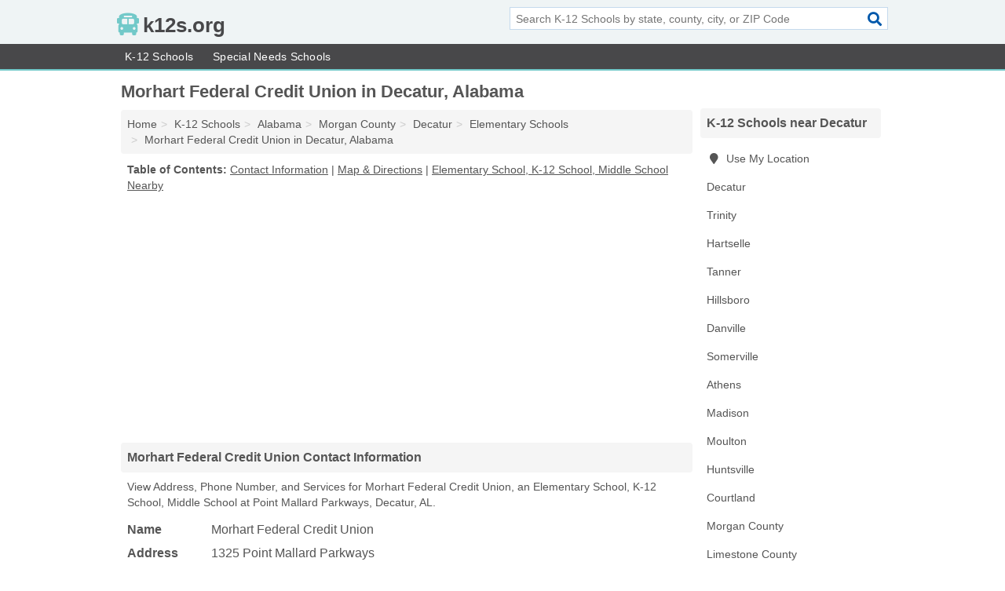

--- FILE ---
content_type: text/html; charset=utf-8
request_url: https://www.k12s.org/morhart-federal-credit-union-in-decatur-al-35601-ba3/
body_size: 4703
content:
<!DOCTYPE html>
<html lang="en">
  <head>
    <meta charset="utf-8">
    <meta http-equiv="Content-Type" content="text/html; charset=UTF-8">
    <meta name="viewport" content="width=device-width, initial-scale=1">
    <title>Morhart Federal Credit Union (Elementary School, K-12 School, Middle School in Decatur, AL Address, Phone, and Services)</title>
    <link rel="canonical" href="https://www.k12s.org/morhart-federal-credit-union-in-decatur-al-35601-ba3/">
    <meta property="og:type" content="website">
    <meta property="og:title" content="Morhart Federal Credit Union (Elementary School, K-12 School, Middle School in Decatur, AL Address, Phone, and Services)">
    <meta name="description" content="Looking for Morhart Federal Credit Union in Decatur, Alabama? Find Address, Phone Number, and Services for the Decatur, AL Elementary School, K-12 School">
    <meta property="og:description" content="Looking for Morhart Federal Credit Union in Decatur, Alabama? Find Address, Phone Number, and Services for the Decatur, AL Elementary School, K-12 School, Middle School.">
    <meta property="og:url" content="https://www.k12s.org/morhart-federal-credit-union-in-decatur-al-35601-ba3/">
    <link rel="preconnect" href="//pagead2.googlesyndication.com" crossorigin>
    <link rel="preconnect" href="//www.google-analytics.com" crossorigin>
    <link rel="preconnect" href="https://googleads.g.doubleclick.net" crossorigin>
    <meta name="robots" content="index,follow">
    <meta name="msvalidate.01" content="B56B00EF5C90137DC430BCD46060CC08">
    <link rel="stylesheet" href="/template/style.min.css?578a707533c3daf30f107f6ad182385cd5e4513b">
<style>.fa-logo:before { content: "\f5dd"}</style>
    <script src="/template/ui.min?bc9dd65bfcc597ede4ef52a8d1a4807b08859dcd" defer></script>
    <!-- HTML5 shim and Respond.js for IE8 support of HTML5 elements and media queries -->
    <!--[if lt IE 9]>
      <script src="https://oss.maxcdn.com/html5shiv/3.7.3/html5shiv.min.js"></script>
      <script src="https://oss.maxcdn.com/respond/1.4.2/respond.min.js"></script>
    <![endif]-->
  </head>
  <body data-spy="scroll" data-target="#nav-scrollspy" data-offset="0" style="position:relative;" class="pt-listing">
<nav class="navbar navbar-fixed-top hide-on-scroll">
  <div class="container columns-2 sections-9">
    <div class="row">
      <div class="n-toggle collapsed weescreen" data-toggle="collapse" data-target="#navbar, #navbar-search" aria-expanded="false" aria-controls="navbar">
        <i class="fa fa-bars fa-2x"></i>
      </div>
            <div class="navbar-logo logo-text">
        <a href="/" title="k12s.org"><i class="fa fa-logo fa-2x"></i><span>k12s.org</span></a>
              <br class="sr-only">
      </div>
      <div class="col-sm-6 collapse n-search" id="navbar-search">
       <form action="/search/" method="get">
        <div class="input-container">
         <input name="q" placeholder="Search K-12 Schools by state, county, city, or ZIP Code" type="text">
         <button type="submit" class="fa fa-search"></button>
        </div>
       </form>
      </div>
    </div>
  </div>
  <div class="navbar-menu collapse navbar-collapse" id="navbar">
    <div class="container columns-2 sections-9">
      <div class="row">
               <ul class="nav navbar-nav">
          <li class=""><a class="" href="/k-12-schools/" title="K-12 Schools Near Me">K-12 Schools</a></li>
<li class=""><a class="" href="/special-needs-schools/" title="Special Needs Schools Near Me">Special Needs Schools</a></li>
        </ul>
             </div>
    </div>
  </div>
</nav>
<div class="container columns columns-2 sections-9">
  <div class="row">
    <div class="col-md-7">
      <h1>Morhart Federal Credit Union in Decatur, Alabama</h1>
<ol class="box-breadcrumbs breadcrumb" itemscope itemtype="https://schema.org/BreadcrumbList">
<li><a href="/" title="k12s.org">Home</a></li><li itemprop="itemListElement" itemscope itemtype="https://schema.org/ListItem"><a href="/k-12-schools/" itemprop="item" title="K-12 Schools Near Me"><span itemprop="name">K-12 Schools</span></a><meta itemprop="position" content="1"/></li><li itemprop="itemListElement" itemscope itemtype="https://schema.org/ListItem"><a href="/k-12-schools-in-alabama/" itemprop="item" title="K-12 Schools in Alabama"><span itemprop="name">Alabama</span></a><meta itemprop="position" content="2"/></li><li itemprop="itemListElement" itemscope itemtype="https://schema.org/ListItem"><a href="/k-12-schools-in-morgan-county-al/" itemprop="item" title="K-12 Schools in Morgan County, AL"><span itemprop="name">Morgan County</span></a><meta itemprop="position" content="3"/></li><li itemprop="itemListElement" itemscope itemtype="https://schema.org/ListItem"><a href="/k-12-schools-in-decatur-al/" itemprop="item" title="K-12 Schools in Decatur, AL"><span itemprop="name">Decatur</span></a><meta itemprop="position" content="4"/></li><li itemprop="itemListElement" itemscope itemtype="https://schema.org/ListItem"><a href="/elementary-schools-in-decatur-al/" itemprop="item" title="Elementary Schools in Decatur, AL"><span itemprop="name">Elementary Schools</span></a><meta itemprop="position" content="5"/></li><li itemprop="itemListElement" itemscope itemtype="https://schema.org/ListItem"><a href="/morhart-federal-credit-union-in-decatur-al-35601-ba3/" itemprop="item" title="Morhart Federal Credit Union in Decatur, Alabama"><span itemprop="name">Morhart Federal Credit Union in Decatur, Alabama</span></a><meta itemprop="position" content="6"/></li>
</ol>              <p class="pad" id="toc">
    <strong class="title nobreaker">
      Table of Contents:
    </strong>
  <a href="#details" class="toc-item">Contact Information</a>
|  <a href="#geography" class="toc-item">Map & Directions</a>
|  <a href="#nearby" class="toc-item">Elementary School, K-12 School, Middle School Nearby</a>
  </p>
      <div class="advert advert-display xs s m">
        <ins class="adsbygoogle" data-ad-client="ca-pub-1696457046113804" data-ad-slot="9868517550" data-ad-format="auto" data-full-width-responsive="true"></ins>
      </div>
      <h2 class="h2 list-group-heading">Morhart Federal Credit Union Contact Information</h2>
<p class="pad">View Address, Phone Number, and Services for Morhart Federal Credit Union, an Elementary School, K-12 School, Middle School at Point Mallard Parkways, Decatur, AL.</p>
      <script type="application/ld+json" id="listing">
{
  "@context": "https://schema.org",
  "@type": "LocalBusiness",
  "name": "Morhart Federal Credit Union",
  "description": "Morhart Federal Credit Union is an Elementary School at 1325 Point Mallard Parkways in Decatur, Alabama.",
  "image": "https://www.k12s.org/template/i/logo",
  "address": {
    "@type": "PostalAddress",
    "streetAddress": "1325 Point Mallard Parkways",
    "addressLocality": "Decatur",
    "addressRegion": "AL",
    "postalCode": "35601",
    "addressCountry": "US"
  },
  "geo": {
    "@type": "GeoCoordinates",
    "latitude": 34.57332,
    "longitude": -86.99214  },
  "telephone": "+12563538734"
}
</script>

      
<dl class="dl-horizontal LocalBusiness"  data-type="Elementary School" data-id="5e863aa05b47586c3e3ffba3" data-lat="34.5733212" data-lng="-86.9921353" data-address-place-id="internal" data-geomode="address" id="details">
  <dt>Name</dt>
  <dd class="name">Morhart Federal Credit Union</dd>
  <dt>Address</dt>
  <dd class="address">
    <span class="streetAddress">1325 Point Mallard Parkways</span><br>
    <span class="addressLocality">Decatur</span>,
    <span class="addressRegion">Alabama</span>,
    <span class="postalCode">35601</span>
  </dd>
      <dt>Phone</dt>
    <dd class="telephone"><a href="tel:+1-256-353-8734">256-353-8734</a></dd>
              <dt>Services</dt>
<dd><a href="/elementary-schools-in-decatur-al/" title="Elementary Schools in Decatur, AL">Elementary School</a>, <a href="/middle-schools-in-decatur-al/" title="Middle Schools in Decatur, AL">Middle School</a></dd>

    </dl>

<p><a href="#toc">&#8648; Table of Contents</a></p>      <h2 class="h2 list-group-heading" id="others">Other K-12 Schools at this Location</h2>
<ul class="bare">
 <li><a href="/morgan-learning-center-in-decatur-al-35601-ac2/" title="MORGAN LEARNING Center in Decatur, Alabama" class="nlc">MORGAN LEARNING Center</a> </li>
 <li><a href="/superintendents-of-education-in-decatur-al-35601-aa9/" title="Superintendents Of Education in Decatur, Alabama" class="nlc">Superintendents Of Education</a> <span class="littler">(Middle School)</span></li>
</ul>
<p><a href="#toc">&#8648; Table of Contents</a></p>            
      <div class="advert advert-display xs s m">
        <ins class="adsbygoogle" data-ad-client="ca-pub-1696457046113804" data-ad-slot="9868517550" data-ad-format="auto" data-full-width-responsive="true"></ins>
      </div>
      
                   <h2 class="h2 list-group-heading" id="geography">Map of Morhart Federal Credit Union in Decatur, Alabama</h2>
<p class="pad">
  View map of Morhart Federal Credit Union, and  <a class="nlc" href="https://www.google.com/maps/dir/?api=1&destination=1325+Point+Mallard+Parkways%2C+Decatur%2C+Alabama%2C+35601" rel="noopener" target="_blank">get driving directions from your location</a>
  .</p>
<iframe id="map" class="single" data-src="https://www.google.com/maps/embed/v1/place?key=AIzaSyD-nDulb3AINicXq9Pv_vB936D5cVSfKFk&q=1325+Point+Mallard+Parkways%2C+Decatur%2C+Alabama%2C+35601&zoom=16" frameborder="0" allowfullscreen></iframe>
<br class="sr-only">
<p><a href="#toc">&#8648; Table of Contents</a></p>            
            
      <div class="listings" id="nearby">
<h2 class="h2 list-group-heading">Elementary School, K-12 School, Middle School Nearby</h2>

<p class="condensed-listing">
 <span class="title">
   <a href="/county-of-morgan-in-decatur-al-35603-50e/" title="County Of Morgan in Decatur, Alabama" class="name">County Of Morgan</a>
  </span>
 <span class="subsidiary">
  <span class="city-state">
   317 Highway 67 South  </span>
  <span class="zipcode">
    <span>Decatur</span>, 
    <span>AL</span>
  </span>
 </span>
 <span class="subsidiary servicelist">County Government Office, Elementary School</span>
</p>

<p class="condensed-listing">
 <span class="title">
   <a href="/decatur-city-school-district-in-decatur-al-35601-d22/" title="Decatur City School District in Decatur, Alabama" class="name">Decatur City School District</a>
  </span>
 <span class="subsidiary">
  <span class="city-state">
   1412 Central Parkways Southwest  </span>
  <span class="zipcode">
    <span>Decatur</span>, 
    <span>AL</span>
  </span>
 </span>
 <span class="subsidiary servicelist">Elementary School, Middle School</span>
</p>

<p class="condensed-listing">
 <span class="title">
   <a href="/decatur-city-school-district-in-decatur-al-35601-e64/" title="Decatur City School District in Decatur, Alabama" class="name">Decatur City School District</a>
  </span>
 <span class="subsidiary">
  <span class="city-state">
   1011 Prospect Drive Southeast  </span>
  <span class="zipcode">
    <span>Decatur</span>, 
    <span>AL</span>
  </span>
 </span>
 <span class="subsidiary servicelist">Elementary School, Middle School</span>
</p>

<p class="condensed-listing">
 <span class="title">
   <a href="/decatur-city-schools-cafeteria-in-decatur-al-35601-4d3/" title="Decatur City Schools Cafeteria in Decatur, Alabama" class="name">Decatur City Schools Cafeteria</a>
  </span>
 <span class="subsidiary">
  <span class="city-state">
   708 Memorial Drive Southwest  </span>
  <span class="zipcode">
    <span>Decatur</span>, 
    <span>AL</span>
  </span>
 </span>
 <span class="subsidiary servicelist">College & University</span>
</p>

<p class="condensed-listing">
 <span class="title">
   <a href="/kidworks-preschool-childcare-in-decatur-al-35601-115/" title="Kidworks Preschool & Childcare in Decatur, Alabama" class="name">Kidworks Preschool & Childcare</a>
  </span>
 <span class="subsidiary">
  <span class="city-state">
   2234 Graham Avenue  </span>
  <span class="zipcode">
    <span>Decatur</span>, 
    <span>AL</span>
  </span>
 </span>
 <span class="subsidiary servicelist">Child Care, Preschool & Kindergarten</span>
</p>

<p class="condensed-listing">
 <span class="title">
   <a href="/leon-sheffield-elementary-school-in-decatur-al-35603-dc7/" title="Leon Sheffield Elementary School in Decatur, Alabama" class="name">Leon Sheffield Elementary School</a>
  </span>
 <span class="subsidiary">
  <span class="city-state">
   4104 US Highway 31 South  </span>
  <span class="zipcode">
    <span>Decatur</span>, 
    <span>AL</span>
  </span>
 </span>
</p>

<p class="condensed-listing">
 <span class="title">
   <a href="/love-and-joy-learning-center-in-decatur-al-35601-46b/" title="Love And Joy Learning Center in Decatur, Alabama" class="name">Love And Joy Learning Center</a>
  </span>
 <span class="subsidiary">
  <span class="city-state">
   1913 Old Moulton Road  </span>
  <span class="zipcode">
    <span>Decatur</span>, 
    <span>AL</span>
  </span>
 </span>
 <span class="subsidiary servicelist">Child Care</span>
</p>

<p class="condensed-listing">
 <span class="title">
   <a href="/montessori-school-of-decatur-in-decatur-al-35601-6f5/" title="Montessori School Of Decatur in Decatur, Alabama" class="name">Montessori School Of Decatur</a>
  </span>
 <span class="subsidiary">
  <span class="city-state">
   402 Johnston Street Southeast  </span>
  <span class="zipcode">
    <span>Decatur</span>, 
    <span>AL</span>
  </span>
 </span>
 <span class="subsidiary servicelist">Preschool & Kindergarten</span>
</p>

<p class="condensed-listing">
 <span class="title">
   <a href="/morgan-county-sch-central-office-in-decatur-al-35603-edc/" title="Morgan County Sch Central Office" class="name">Morgan County Sch Central Office</a>
  </span>
 <span class="subsidiary">
  <span class="city-state">
   235 Highway 67 South  </span>
  <span class="zipcode">
    <span>Decatur</span>, 
    <span>AL</span>
  </span>
 </span>
</p>

<p class="condensed-listing">
 <span class="title">
   <a href="/morgan-county-schools-in-decatur-al-35603-52e/" title="Morgan County Schools" class="name">Morgan County Schools</a>
  </span>
 <span class="subsidiary">
  <span class="city-state">
   438 Cave Spring Road  </span>
  <span class="zipcode">
    <span>Decatur</span>, 
    <span>AL</span>
  </span>
 </span>
</p>

<p class="condensed-listing">
 <span class="title">
   <a href="/priceville-high-school-gym-in-decatur-al-35603-504/" title="Priceville High School Gym in Decatur, Alabama" class="name">Priceville High School Gym</a>
  </span>
 <span class="subsidiary">
  <span class="city-state">
   2650 North Bethel Road  </span>
  <span class="zipcode">
    <span>Decatur</span>, 
    <span>AL</span>
  </span>
 </span>
</p>

<p class="condensed-listing">
 <span class="title">
   <a href="/stay-u2018n-play-in-decatur-al-35601-80e/" title="Stay \u2018N Play in Decatur, Alabama" class="name">Stay \u2018N Play</a>
  </span>
 <span class="subsidiary">
  <span class="city-state">
   1211 Westmead Street Southwest  </span>
  <span class="zipcode">
    <span>Decatur</span>, 
    <span>AL</span>
  </span>
 </span>
 <span class="subsidiary servicelist">Child Care, Preschool</span>
</p>

</div>
      
            
            
            <div class="advert advert-display s m">
        <ins class="adsbygoogle" data-ad-client="ca-pub-1696457046113804" data-ad-slot="9868517550" data-ad-format="auto" data-full-width-responsive="true"></ins>
      </div>
            
            
            
    </div>
    <div class="col-md-2">
            <div class="list-group geo-major temp-geo-condensed">
  <h2 class="h3 list-group-heading">
  K-12 Schools near Decatur  </h2>
  <ul class="list-group-items">
  
      <li><a href="#" title="K-12 Schools Near Me" class="list-group-item geo-local">
    <span class="fa fa-visible fa-map-marker"></span>
    Use My Location
    </a></li>
    
    <li><a href="/k-12-schools-in-decatur-al/" title="K-12 Schools in Decatur, AL" class="list-group-item ">
     Decatur    </a></li>
    <li><a href="/k-12-schools-in-trinity-al/" title="K-12 Schools in Trinity, AL" class="list-group-item ">
     Trinity    </a></li>
    <li><a href="/k-12-schools-in-hartselle-al/" title="K-12 Schools in Hartselle, AL" class="list-group-item ">
     Hartselle    </a></li>
    <li><a href="/k-12-schools-in-tanner-al/" title="K-12 Schools in Tanner, AL" class="list-group-item ">
     Tanner    </a></li>
    <li><a href="/k-12-schools-in-hillsboro-al/" title="K-12 Schools in Hillsboro, AL" class="list-group-item ">
     Hillsboro    </a></li>
    <li><a href="/k-12-schools-in-danville-al/" title="K-12 Schools in Danville, AL" class="list-group-item ">
     Danville    </a></li>
    <li><a href="/k-12-schools-in-somerville-al/" title="K-12 Schools in Somerville, AL" class="list-group-item ">
     Somerville    </a></li>
    <li><a href="/k-12-schools-in-athens-al/" title="K-12 Schools in Athens, AL" class="list-group-item ">
     Athens    </a></li>
    <li><a href="/k-12-schools-in-madison-al/" title="K-12 Schools in Madison, AL" class="list-group-item ">
     Madison    </a></li>
    <li><a href="/k-12-schools-in-moulton-al/" title="K-12 Schools in Moulton, AL" class="list-group-item ">
     Moulton    </a></li>
    <li><a href="/k-12-schools-in-huntsville-al/" title="K-12 Schools in Huntsville, AL" class="list-group-item ">
     Huntsville    </a></li>
    <li><a href="/courtland-high-school-in-courtland-al-35618-df0/" title="Courtland High School in Courtland, Alabama" class="list-group-item ">
     Courtland    </a></li>
   <li><a href="/k-12-schools-in-morgan-county-al/" title="K-12 Schools in Morgan County, AL" class="list-group-item ">
    Morgan County   </a></li>
   <li><a href="/k-12-schools-in-limestone-county-al/" title="K-12 Schools in Limestone County, AL" class="list-group-item ">
    Limestone County   </a></li>
   <li><a href="/k-12-schools-in-lawrence-county-al/" title="K-12 Schools in Lawrence County, AL" class="list-group-item ">
    Lawrence County   </a></li>
   <li><a href="/k-12-schools-in-madison-county-al/" title="K-12 Schools in Madison County, AL" class="list-group-item ">
    Madison County   </a></li>
   <li><a href="/k-12-schools-in-cullman-county-al/" title="K-12 Schools in Cullman County, AL" class="list-group-item ">
    Cullman County   </a></li>
  
  </ul>
</div>
            <div class="advert advert-display xs s">
        <ins class="adsbygoogle" data-ad-client="ca-pub-1696457046113804" data-ad-slot="9868517550" data-ad-format="auto" data-full-width-responsive="true"></ins>
      </div>
      
    </div>
  </div>
</div>
<footer class="footer">
 <div class="container columns-2 sections-9">
  <div class="row">
   <div class="col-sm-8 copyright">
    <p>
          <a href="/about-us/">About Us</a><br class="sr-only">     <a href="/contact-us/">Contact Us</a><br class="sr-only">
          <a href="/privacy-policy/">Privacy Policy</a><br class="sr-only">
     <a href="/terms-and-conditions/">Terms and Conditions</a><br class="sr-only">
    </p>
    <p>
     Third party advertisements support hosting, listing verification, updates, and site maintenance. Information found on k12s.org is strictly for informational purposes and does not construe advice or recommendation.     <br>&copy;&nbsp;2026 k12s.org. All Rights Reserved.
    </p>
   </div>
   <div class="col-sm-4 logo">
          <a href="/" title="k12s.org"><i class="fa fa-logo fa-2x"></i><span>k12s.org</span></a>
       </div>
  </div>
 </div>
</footer>

<script>
if(ads = document.getElementsByClassName('adsbygoogle').length) {
  adsbygoogle = window.adsbygoogle || [];
  for(var i=0; i<ads; i++) adsbygoogle.push({});
}
</script>
<script data-ad-client="ca-pub-1696457046113804" async src="https://pagead2.googlesyndication.com/pagead/js/adsbygoogle.js"></script>
<script async src="https://www.googletagmanager.com/gtag/js?id=G-6G33C36VE7"></script>
<script>
  window.dataLayer = window.dataLayer || [];
  function gtag(){dataLayer.push(arguments);}
  gtag('js', new Date());
  gtag('config', 'UA-180329679-88', {"dimension1":"listing","dimension2":"Listings","dimension3":"Elementary School"});
  gtag('config', 'G-6G33C36VE7', {"dimension1":"listing","dimension2":"Listings","dimension3":"Elementary School"});
</script>

</body>
</html>

--- FILE ---
content_type: text/html; charset=utf-8
request_url: https://www.google.com/recaptcha/api2/aframe
body_size: 266
content:
<!DOCTYPE HTML><html><head><meta http-equiv="content-type" content="text/html; charset=UTF-8"></head><body><script nonce="DtOZy2ngkgNvdpP4gnDvgA">/** Anti-fraud and anti-abuse applications only. See google.com/recaptcha */ try{var clients={'sodar':'https://pagead2.googlesyndication.com/pagead/sodar?'};window.addEventListener("message",function(a){try{if(a.source===window.parent){var b=JSON.parse(a.data);var c=clients[b['id']];if(c){var d=document.createElement('img');d.src=c+b['params']+'&rc='+(localStorage.getItem("rc::a")?sessionStorage.getItem("rc::b"):"");window.document.body.appendChild(d);sessionStorage.setItem("rc::e",parseInt(sessionStorage.getItem("rc::e")||0)+1);localStorage.setItem("rc::h",'1769034303889');}}}catch(b){}});window.parent.postMessage("_grecaptcha_ready", "*");}catch(b){}</script></body></html>